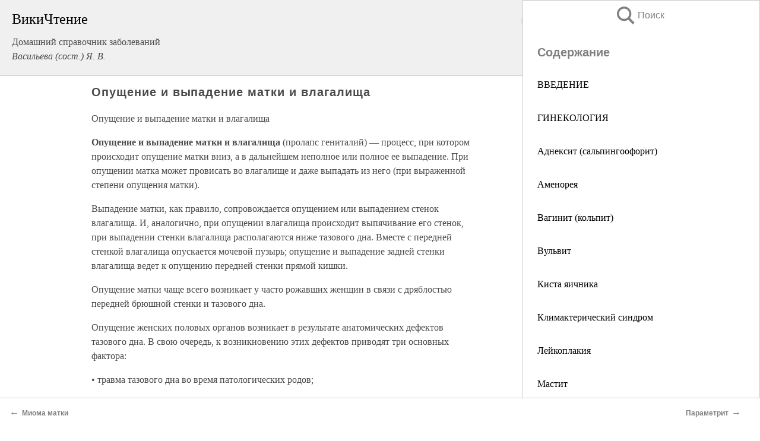

--- FILE ---
content_type: text/html; charset=UTF-8
request_url: https://info.wikireading.ru/73794
body_size: 19209
content:
<!doctype html>



<html><head>

<!-- Yandex.RTB -->
<script>window.yaContextCb=window.yaContextCb||[]</script>
<script src="https://yandex.ru/ads/system/context.js" async></script>

  <meta charset="utf-8">
  <title>Опущение и выпадение матки и влагалища. Домашний справочник заболеваний</title>
  
       <link rel="amphtml" href="https://info.wikireading.ru/amp73794">
     
  
  <link rel="shortcut icon" type="image/png" href="https://storage.yandexcloud.net/wr4files/favicon.ico">
  <!-- Global site tag (gtag.js) - Google Analytics -->
<script async src="https://www.googletagmanager.com/gtag/js?id=UA-90677494-7"></script>
<script>
  window.dataLayer = window.dataLayer || [];
  function gtag(){dataLayer.push(arguments);}
  gtag('js', new Date());

  gtag('config', 'UA-90677494-7');
</script>
  
  
 <meta name="viewport" content="width=device-width,minimum-scale=1,initial-scale=1">

  
<script type="text/javascript"  async="" src="https://cdn.ampproject.org/v0.js"></script>
<script type="text/javascript" custom-element="amp-sidebar" src="https://cdn.ampproject.org/v0/amp-sidebar-0.1.js" async=""></script>
<script type="text/javascript" async custom-element="amp-fx-collection" src="https://cdn.ampproject.org/v0/amp-fx-collection-0.1.js"></script>


  



 <style>/*! Bassplate | MIT License | http://github.com/basscss/bassplate */
  
  
  
  .lrpromo-container {
  background-color: #f5f5f5;
  border: 1px solid #e0e0e0;
  border-radius: 5px;
  padding: 15px;
  margin: 20px 0;
  font-family: Arial, sans-serif;
  max-width: 100%;
}
.lrpromo-flex {
  display: flex;
  align-items: center;
  justify-content: space-between;
  flex-wrap: wrap;
}
.lrpromo-content {
  flex: 1;
  min-width: 200px;
  margin-bottom:50px;
}
.lrpromo-heading {
  color: #000000;
  margin-top: 0;
  margin-bottom: 10px;
  font-size: 18px;
}
.lrpromo-text {
  margin-top: 0;
  margin-bottom: 10px;
  font-size: 16px;
}
.lrpromo-highlight {
  color: #ff6600;
  font-size: 18px;
  font-weight: bold;
}
.lrpromo-button {
  display: inline-block;
  background-color: #4682B4;
  color: white;
  text-decoration: none;
  padding: 10px 20px;
  border-radius: 4px;
  font-weight: bold;
  margin-top: 5px;
}
.lrpromo-image-container {
  margin-right: 20px;
  text-align: center;
}
.lrpromo-image {
  max-width: 100px;
  height: auto;
  display: block;
  margin: 0 auto;
  border-radius: 15px;
}
  
  
 
  /* some basic button styling */
      .favorite-button input[type=submit] {
        width: 48px;
        height: 48px;
        cursor: pointer;
        border: none;
        margin: 4px;
        transition: background 300ms ease-in-out;
		
      }
      .favorite-button amp-list {
        margin: var(--space-2);
      }

      .favorite-button .heart-fill {
        background: url('data:image/svg+xml;utf8,<svg xmlns="http://www.w3.org/2000/svg" width="48" height="48" viewBox="0 0 48 48"><path d="M34 6h-20c-2.21 0-3.98 1.79-3.98 4l-.02 32 14-6 14 6v-32c0-2.21-1.79-4-4-4z"/><path d="M0 0h48v48h-48z" fill="none"/></svg>');
      }
      .favorite-button .heart-border {
        background: url('data:image/svg+xml;utf8,<svg xmlns="http://www.w3.org/2000/svg" width="48" height="48" viewBox="0 0 48 48"><path d="M34 6h-20c-2.21 0-3.98 1.79-3.98 4l-.02 32 14-6 14 6v-32c0-2.21-1.79-4-4-4zm0 30l-10-4.35-10 4.35v-26h20v26z"/><path d="M0 0h48v48h-48z" fill="none"/></svg>');
      }
      /* While the page loads we show a grey heart icon to indicate that the functionality is not yet available. */
      .favorite-button .heart-loading,
      .favorite-button .heart-loading[placeholder] {
        background: url('data:image/svg+xml;utf8,<svg xmlns="http://www.w3.org/2000/svg" width="48" height="48" viewBox="0 0 48 48"><path d="M34 6h-20c-2.21 0-3.98 1.79-3.98 4l-.02 32 14-6 14 6v-32c0-2.21-1.79-4-4-4zm0 30l-10-4.35-10 4.35v-26h20v26z"/><path d="M0 0h48v48h-48z" fill="none"/></svg>');
      }
      .favorite-button .favorite-container {
        display: flex;
        align-items: center;
        justify-content: center;
      }
      .favorite-button .favorite-count {
	    
        display: flex;
        align-items: center;
        justify-content: center;
        padding: var(--space-1);
        margin-left: var(--space-1);
        position: relative;
        width: 48px;
        background: var(--color-primary);
        border-radius: .4em;
        color: var(--color-text-light);
      }
	  
	  
	  
	  
      .favorite-button .favorite-count.loading {
        color: #ccc;
        background: var(--color-bg-light);
      }
      .favorite-button .favorite-count.loading:after {
        border-right-color: var(--color-bg-light);
      }
      .favorite-button .favorite-count:after {
        content: '';
        position: absolute;
        left: 0;
        top: 50%;
        width: 0;
        height: 0;
        border: var(--space-1) solid transparent;
        border-right-color: var(--color-primary);
        border-left: 0;
        margin-top: calc(-1 * var(--space-1));
        margin-left: calc(-1 * var(--space-1));
      }
      /* A simple snackbar to show an error */
      #favorite-failed-message {
        display: flex;
        justify-content: space-between;
        position: fixed;
        bottom: 0;
        left: 0;
        right: 0;
        margin: 0 auto;
        width: 100%;
        max-width: 450px;
        background: #323232;
        color: white;
        padding: 1rem 1.5rem;
        z-index: 1000;
      }
      #favorite-failed-message div {
        color: #64dd17;
        margin: 0 1rem;
        cursor: pointer;
      }
  
     amp-img.contain img {
   object-fit: contain;
 }
 .fixed-height-container {
   position: relative;
   width: 100%;
   height: 300px;
 }
 
 .paddingleft10{
 padding-left:10px;
 }
 

 
 .color-light-grey{
 color:#CCCCCC;
 }
 
 .margin-bottom20{
 margin-bottom:20px;
 }
 
 .margin-bottom30{
 margin-bottom:30px;
 }
 
 .margin-top15{
 margin-top:15px;
 }
 
 .margin-top20{
 margin-top:20px;
 }
 
 .margin-top30{
 margin-top:30px;
 }
.margin-left15{margin-left:15px}

margin-left10{margin-left:10px}

.custom-central-block{max-width:700px;margin:0 auto;display:block}


 
  .h1class{
 font-size:20px;
 line-height:45px;
 font-weight:bold;
 line-height:25px;
 margin-top:15px;
 padding-bottom:10px;
 }
 
.font-family-1{font-family: Geneva, Arial, Helvetica, sans-serif;}
 

 
 .custom_down_soder{
  font-size:10px;
  margin-left:3px;
 }
 
 
  .custom_search_input {
        
		
		margin-top:15px;

        margin-right:10px;
        
		width:100%;
		height:50px;
		font-size:16px
      }
  
  .menu_button {
 width:30px;
 height:30px;
background: url('data:image/svg+xml;utf8,<svg xmlns="http://www.w3.org/2000/svg" width="30" height="30" viewBox="0 0 24 24"><path style="fill:gray;" d="M6,15h12c0.553,0,1,0.447,1,1v1c0,0.553-0.447,1-1,1H6c-0.553,0-1-0.447-1-1v-1C5,15.447,5.447,15,6,15z M5,11v1c0,0.553,0.447,1,1,1h12c0.553,0,1-0.447,1-1v-1c0-0.553-0.447-1-1-1H6C5.447,10,5,10.447,5,11z M5,6v1c0,0.553,0.447,1,1,1h12c0.553,0,1-0.447,1-1V6c0-0.553-0.447-1-1-1H6C5.447,5,5,5.447,5,6z"/></svg>');
border:hidden;
cursor:pointer;
background-repeat:no-repeat;
     }

	  
	  
 .search_button {
 width:30px;
 height:30px;
background: url('data:image/svg+xml;utf8,<svg xmlns="http://www.w3.org/2000/svg" width="30" height="30" viewBox="0 0 24 24"><path style="fill:gray;" d="M23.809 21.646l-6.205-6.205c1.167-1.605 1.857-3.579 1.857-5.711 0-5.365-4.365-9.73-9.731-9.73-5.365 0-9.73 4.365-9.73 9.73 0 5.366 4.365 9.73 9.73 9.73 2.034 0 3.923-.627 5.487-1.698l6.238 6.238 2.354-2.354zm-20.955-11.916c0-3.792 3.085-6.877 6.877-6.877s6.877 3.085 6.877 6.877-3.085 6.877-6.877 6.877c-3.793 0-6.877-3.085-6.877-6.877z"/></svg>');
border:hidden;
cursor:pointer;
background-repeat:no-repeat;
     }
	  
.custom_right_sidebar{
padding:10px;  
background-color:#fff;
color:#000;
min-width:300px;
width:500px
 }
 
 .custom_sidebar{
background-color:#fff;
color:#000;
min-width:300px;
width:500px
 }
 
.wr_logo{
font-size:24px;
color:#000000;
margin-bottom:15px
} 
 
.custom-start-block{
background-color:#f0f0f0;
border-bottom-color:#CCCCCC;
border-bottom-style:solid;
border-bottom-width:1px;
padding:20px;
padding-top:70px;
} 

.custom-last-block{
background-color:#f0f0f0;
border-top-color:#CCCCCC;
border-top-style:solid;
border-top-width:1px;
padding:20px;
} 

.none-underline{text-decoration:none;}

.footer-items{margin:0 auto; width:180px; }

.cusom-share-button-position{float:right  }
.cusom-search-button-position{position:absolute; right:50%; z-index:999; top:10px;  }

.bpadding-bottom-60{padding-bottom:60px;}
.custom_padding_sidebar{padding-bottom:60px; padding-top:60px}



 p{margin-top:10px; }
 .top5{margin-top:5px; }
 .top10{margin-top:20px; display:block}
 
 amp-social-share[type="vk"] {
  background-image: url("https://storage.yandexcloud.net/wr4files/vk-icon.png");
}

 .custom-img{object-fit: cover; max-width:100%; margin: 0 auto; display: block;}


.custom-selection-search-button{font-weight:bold; color:#666666; margin-left:10px}

.custom-select-search-button{cursor:pointer; color:#666666; margin-left:10px; text-decoration: underline;}

.custom-selected-item{font-weight:bold; font-size:20px}


.custom-footer{background-color:#fff; color:#000; position:fixed; bottom:0; 
z-index:99;
width:100%;
border-top-color:#CCCCCC;
border-top-style:solid;
border-top-width:0.7px;
height:50px
}


.custom-header{
background-color:#fff; 
color:#000; 
z-index:999;
width:100%;
border-bottom-color:#CCCCCC;
border-bottom-style:solid;
border-bottom-width:0.7px;
height:50px;
z-index:99999999;

}

.custom_ad_height{height:300px}

.desktop_side_block{
display:block;
position:fixed;
overflow:auto; 
height:100%;
 right: 0;
 top:0;
 
 background: whitesmoke;overflow-y: scroll;border:1px solid;
 border-color:#CCCCCC;
 z-index:99;
}


.desktop_side_block::-webkit-scrollbar-track {border-radius: 4px;}
.desktop_side_block::-webkit-scrollbar {width: 6px;}
.desktop_side_block::-webkit-scrollbar-thumb {border-radius: 4px;background: #CCCCCC;}
.desktop_side_block::-webkit-scrollbar-thumb {background:  #CCCCCC;}


@media (min-width: 1100px) { body { width:75% } main {width:700px} .ampstart-sidebar{width:400px} .custom-start-block{padding-right:50px; padding-top:20px;} .custom-header{visibility: hidden;} .ampstart-faq-item{width:300px}}
@media (min-width: 900px) and (max-width: 1100px)  { body { width:80% } main {width:600px} .ampstart-sidebar{width:300px} .custom-start-block{padding-right:50px; padding-top:20px;} .custom-header{visibility: hidden;} .ampstart-faq-item{width:300px}}


.padding-bootom-30{padding-bottom:30px}

.padding-bootom-70{padding-bottom:70px}

.padding-left-35{padding-left:35px}

.padding-left-30{padding-left:30px}

.border-bottom-gray{border-bottom: 1px solid gray;}

.width-75{width:75px}

.width-225{width:225px}

.color-gray{color:gray;}

.bold{font-weight:bold}

.font-size-12{font-size:12px}

.font-size-14{font-size:14px}

.font-20{font-size:20px}

.crop_text {
    white-space: nowrap; 
    overflow: hidden; 
    text-overflow: ellipsis; 
	padding-left:5px;
	padding-right:5px;
   }
.overflow-hidden{ overflow:hidden;} 

.right-position{margin-left: auto; margin-right: 0;}

.center-position{margin:0 auto}

.display-block{display:block}

.poinrer{cursor:pointer}

.clean_button{border: none; outline: none; background:none}

.height-70{height:70px} 

.line-height-15{line-height:15px}

.custom-notification{
        position: fixed;
        padding:100px 100px;
        top: 0;
        width:100%;
        height:100%;  
        display: block;
        z-index:9;
		background-color:#FFFFFF      
    }  
	
	/*----------------------------------------------------------------------------------------------------------------------------------*/


 
 
      html {
        font-family:Georgia, serif;
        line-height: 1.15;
        -ms-text-size-adjust: 100%;
        -webkit-text-size-adjust: 100%;
      }
      body {
        margin: 0;
      }
      article,
      aside,
      footer,
      header,
      nav,
      section {
        display: block;
      }
      h1 {
        font-size: 2em;
        margin: 0.67em 0;
      }
      figcaption,
      figure,
      main {
        display: block;
      }
      figure {
        margin: 1em 40px;
      }
      hr {
        box-sizing: content-box;
        height: 0;
        overflow: visible;
      }
      pre {
        font-family: monospace, monospace;
        font-size: 1em;
      }
      a {
        background-color: transparent;
        -webkit-text-decoration-skip: objects;
      }
      a:active,
      a:hover {
        outline-width: 0;
      }
      abbr[title] {
        border-bottom: none;
        text-decoration: underline;
        text-decoration: underline dotted;
      }
      b,
      strong {
        font-weight: inherit;
        font-weight: bolder;
      }
      code,
      kbd,
      samp {
        font-family: monospace, monospace;
        font-size: 1em;
      }
      dfn {
        font-style: italic;
      }
      mark {
        background-color: #ff0;
        color: #000;
      }
      small {
        font-size: 80%;
      }
      sub,
      sup {
        font-size: 75%;
        line-height: 0;
        position: relative;
        vertical-align: baseline;
      }
      sub {
        bottom: -0.25em;
      }
      sup {
        top: -0.5em;
      }
      audio,
      video {
        display: inline-block;
      }
      audio:not([controls]) {
        display: none;
        height: 0;
      }
      img {
        border-style: none;
      }
      svg:not(:root) {
        overflow: hidden;
      }
      button,
      input,
      optgroup,
      select,
      textarea {
        font-family: sans-serif;
        font-size: 100%;
        line-height: 1.15;
        margin: 0;
      }
      button,
      input {
        overflow: visible;
      }
      button,
      select {
        text-transform: none;
      }
      [type='reset'],
      [type='submit'],
      button,
      html [type='button'] {
        -webkit-appearance: button;
      }
      [type='button']::-moz-focus-inner,
      [type='reset']::-moz-focus-inner,
      [type='submit']::-moz-focus-inner,
      button::-moz-focus-inner {
        border-style: none;
        padding: 0;
      }
      [type='button']:-moz-focusring,
      [type='reset']:-moz-focusring,
      [type='submit']:-moz-focusring,
      button:-moz-focusring {
        outline: 1px dotted ButtonText;
      }
      fieldset {
        border: 1px solid silver;
        margin: 0 2px;
        padding: 0.35em 0.625em 0.75em;
      }
      legend {
        box-sizing: border-box;
        color: inherit;
        display: table;
        max-width: 100%;
        padding: 0;
        white-space: normal;
      }
      progress {
        display: inline-block;
        vertical-align: baseline;
      }
      textarea {
        overflow: auto;
      }
      [type='checkbox'],
      [type='radio'] {
        box-sizing: border-box;
        padding: 0;
      }
      [type='number']::-webkit-inner-spin-button,
      [type='number']::-webkit-outer-spin-button {
        height: auto;
      }
      [type='search'] {
        -webkit-appearance: textfield;
        outline-offset: -2px;
      }
      [type='search']::-webkit-search-cancel-button,
      [type='search']::-webkit-search-decoration {
        -webkit-appearance: none;
      }
      ::-webkit-file-upload-button {
        -webkit-appearance: button;
        font: inherit;
      }
      details,
      menu {
        display: block;
      }
      summary {
        display: list-item;
      }
      canvas {
        display: inline-block;
      }
      [hidden],
      template {
        display: none;
      }
      .h00 {
        font-size: 4rem;
      }
      .h0,
      .h1 {
        font-size: 3rem;
      }
      .h2 {
        font-size: 2rem;
      }
      .h3 {
        font-size: 1.5rem;
      }
      .h4 {
        font-size: 1.125rem;
      }
      .h5 {
        font-size: 0.875rem;
      }
      .h6 {
        font-size: 0.75rem;
      }
      .font-family-inherit {
        font-family: inherit;
      }
      .font-size-inherit {
        font-size: inherit;
      }
      .text-decoration-none {
        text-decoration: none;
      }
      .bold {
        font-weight: 700;
      }
      .regular {
        font-weight: 400;
      }
      .italic {
        font-style: italic;
      }
      .caps {
        text-transform: uppercase;
        letter-spacing: 0.2em;
      }
      .left-align {
        text-align: left;
      }
      .center {
        text-align: center;
      }
      .right-align {
        text-align: right;
      }
      .justify {
        text-align: justify;
      }
      .nowrap {
        white-space: nowrap;
      }
      .break-word {
        word-wrap: break-word;
      }
      .line-height-1 {
        line-height: 1rem;
      }
      .line-height-2 {
        line-height: 1.125rem;
      }
      .line-height-3 {
        line-height: 1.5rem;
      }
      .line-height-4 {
        line-height: 2rem;
      }
      .list-style-none {
        list-style: none;
      }
      .underline {
        text-decoration: underline;
      }
      .truncate {
        max-width: 100%;
        overflow: hidden;
        text-overflow: ellipsis;
        white-space: nowrap;
      }
      .list-reset {
        list-style: none;
        padding-left: 0;
      }
      .inline {
        display: inline;
      }
      .block {
        display: block;
      }
      .inline-block {
        display: inline-block;
      }
      .table {
        display: table;
      }
      .table-cell {
        display: table-cell;
      }
      .overflow-hidden {
        overflow: hidden;
      }
      .overflow-scroll {
        overflow: scroll;
      }
      .overflow-auto {
        overflow: auto;
      }
      .clearfix:after,
      .clearfix:before {
        content: ' ';
        display: table;
      }
      .clearfix:after {
        clear: both;
      }
      .left {
        float: left;
      }
      .right {
        float: right;
      }
      .fit {
        max-width: 100%;
      }
      .max-width-1 {
        max-width: 24rem;
      }
      .max-width-2 {
        max-width: 32rem;
      }
      .max-width-3 {
        max-width: 48rem;
      }
      .max-width-4 {
        max-width: 64rem;
      }
      .border-box {
        box-sizing: border-box;
      }
      .align-baseline {
        vertical-align: baseline;
      }
      .align-top {
        vertical-align: top;
      }
      .align-middle {
        vertical-align: middle;

      }
      .align-bottom {
        vertical-align: bottom;
      }
      .m0 {
        margin: 0;
      }
      .mt0 {
        margin-top: 0;
      }
      .mr0 {
        margin-right: 0;
      }
      .mb0 {
        margin-bottom: 0;
      }
      .ml0,
      .mx0 {
        margin-left: 0;
      }
      .mx0 {
        margin-right: 0;
      }
      .my0 {
        margin-top: 0;
        margin-bottom: 0;
      }
      .m1 {
        margin: 0.5rem;
      }
      .mt1 {
        margin-top: 0.5rem;
      }
      .mr1 {
        margin-right: 0.5rem;
      }
      .mb1 {
        margin-bottom: 0.5rem;
      }
      .ml1,
      .mx1 {
        margin-left: 0.5rem;
      }
      .mx1 {
        margin-right: 0.5rem;
      }
      .my1 {
        margin-top: 0.5rem;
        margin-bottom: 0.5rem;
      }
      .m2 {
        margin: 1rem;
      }
      .mt2 {
        margin-top: 1rem;
      }
      .mr2 {
        margin-right: 1rem;
      }
      .mb2 {
        margin-bottom: 1rem;
      }
      .ml2,
      .mx2 {
        margin-left: 1rem;
      }
      .mx2 {
        margin-right: 1rem;
      }
      .my2 {
        margin-top: 1rem;
        margin-bottom: 1rem;
      }
      .m3 {
        margin: 1.5rem;
      }
      .mt3 {
        margin-top: 1.5rem;
      }
      .mr3 {
        margin-right: 1.5rem;
      }
      .mb3 {
        margin-bottom: 1.5rem;
      }
      .ml3,
      .mx3 {
        margin-left: 1.5rem;
      }
      .mx3 {
        margin-right: 1.5rem;
      }
      .my3 {
        margin-top: 1.5rem;
        margin-bottom: 1.5rem;
      }
      .m4 {
        margin: 2rem;
      }
      .mt4 {
        margin-top: 2rem;
      }
      .mr4 {
        margin-right: 2rem;
      }
      .mb4 {
        margin-bottom: 2rem;
      }
      .ml4,
      .mx4 {
        margin-left: 2rem;
      }
      .mx4 {
        margin-right: 2rem;
      }
      .my4 {
        margin-top: 2rem;
        margin-bottom: 2rem;
      }
      .mxn1 {
        margin-left: calc(0.5rem * -1);
        margin-right: calc(0.5rem * -1);
      }
      .mxn2 {
        margin-left: calc(1rem * -1);
        margin-right: calc(1rem * -1);
      }
      .mxn3 {
        margin-left: calc(1.5rem * -1);
        margin-right: calc(1.5rem * -1);
      }
      .mxn4 {
        margin-left: calc(2rem * -1);
        margin-right: calc(2rem * -1);
      }
      .m-auto {
        margin: auto;
      }
      .mt-auto {
        margin-top: auto;
      }
      .mr-auto {
        margin-right: auto;
      }
      .mb-auto {
        margin-bottom: auto;
      }
      .ml-auto,
      .mx-auto {
        margin-left: auto;
      }
      .mx-auto {
        margin-right: auto;
      }
      .my-auto {
        margin-top: auto;
        margin-bottom: auto;
      }
      .p0 {
        padding: 0;
      }
      .pt0 {
        padding-top: 0;
      }
      .pr0 {
        padding-right: 0;
      }
      .pb0 {
        padding-bottom: 0;
      }
      .pl0,
      .px0 {
        padding-left: 0;
      }
      .px0 {
        padding-right: 0;
      }
      .py0 {
        padding-top: 0;
        padding-bottom: 0;
      }
      .p1 {
        padding: 0.5rem;
      }
      .pt1 {
        padding-top: 0.5rem;
      }
      .pr1 {
        padding-right: 0.5rem;
      }
      .pb1 {
        padding-bottom: 0.5rem;
      }
      .pl1 {
        padding-left: 0.5rem;
      }
      .py1 {
        padding-top: 0.5rem;
        padding-bottom: 0.5rem;
      }
      .px1 {
        padding-left: 0.5rem;
        padding-right: 0.5rem;
      }
      .p2 {
        padding: 1rem;
      }
      .pt2 {
        padding-top: 1rem;
      }
      .pr2 {
        padding-right: 1rem;
      }
      .pb2 {
        padding-bottom: 1rem;
      }
      .pl2 {
        padding-left: 1rem;
      }
      .py2 {
        padding-top: 1rem;
        padding-bottom: 1rem;
      }
      .px2 {
        padding-left: 1rem;
        padding-right: 1rem;
      }
      .p3 {
        padding: 1.5rem;
      }
      .pt3 {
        padding-top: 1.5rem;
      }
      .pr3 {
        padding-right: 1.5rem;
      }
      .pb3 {
        padding-bottom: 1.5rem;
      }
      .pl3 {
        padding-left: 1.5rem;
      }
      .py3 {
        padding-top: 1.5rem;
        padding-bottom: 1.5rem;
      }
      .px3 {
        padding-left: 1.5rem;
        padding-right: 1.5rem;
      }
      .p4 {
        padding: 2rem;
      }
      .pt4 {
        padding-top: 2rem;
      }
      .pr4 {
        padding-right: 2rem;
      }
      .pb4 {
        padding-bottom: 2rem;
      }
      .pl4 {
        padding-left: 2rem;
      }
      .py4 {
        padding-top: 2rem;
        padding-bottom: 2rem;
      }
      .px4 {
        padding-left: 2rem;
        padding-right: 2rem;
      }
      .col {
        float: left;
      }
      .col,
      .col-right {
        box-sizing: border-box;
      }
      .col-right {
        float: right;
      }
      .col-1 {
        width: 8.33333%;
      }
      .col-2 {
        width: 16.66667%;
      }
      .col-3 {
        width: 25%;
      }
      .col-4 {
        width: 33.33333%;
      }
      .col-5 {
        width: 41.66667%;
      }
      .col-6 {
        width: 50%;
      }
      .col-7 {
        width: 58.33333%;
      }
      .col-8 {
        width: 66.66667%;
      }
      .col-9 {
        width: 75%;
      }
      .col-10 {
        width: 83.33333%;
      }
      .col-11 {
        width: 91.66667%;
      }
      .col-12 {
        width: 100%;
      }
      @media (min-width: 40.06rem) {
        .sm-col {
          float: left;
          box-sizing: border-box;
        }
        .sm-col-right {
          float: right;
          box-sizing: border-box;
        }
        .sm-col-1 {
          width: 8.33333%;
        }
        .sm-col-2 {
          width: 16.66667%;
        }
        .sm-col-3 {
          width: 25%;
        }
        .sm-col-4 {
          width: 33.33333%;
        }
        .sm-col-5 {
          width: 41.66667%;
        }
        .sm-col-6 {
          width: 50%;
        }
        .sm-col-7 {
          width: 58.33333%;
        }
        .sm-col-8 {
          width: 66.66667%;
        }
        .sm-col-9 {
          width: 75%;
        }
        .sm-col-10 {
          width: 83.33333%;
        }
        .sm-col-11 {
          width: 91.66667%;
        }
        .sm-col-12 {
          width: 100%;
        }
      }
      @media (min-width: 52.06rem) {
        .md-col {
          float: left;
          box-sizing: border-box;
        }
        .md-col-right {
          float: right;
          box-sizing: border-box;
        }
        .md-col-1 {
          width: 8.33333%;
        }
        .md-col-2 {
          width: 16.66667%;
        }
        .md-col-3 {
          width: 25%;
        }
        .md-col-4 {
          width: 33.33333%;
        }
        .md-col-5 {
          width: 41.66667%;
        }
        .md-col-6 {
          width: 50%;
        }
        .md-col-7 {
          width: 58.33333%;
        }
        .md-col-8 {
          width: 66.66667%;
        }
        .md-col-9 {
          width: 75%;
        }
        .md-col-10 {
          width: 83.33333%;
        }
        .md-col-11 {
          width: 91.66667%;
        }
        .md-col-12 {
          width: 100%;
        }
      }
      @media (min-width: 64.06rem) {
        .lg-col {
          float: left;
          box-sizing: border-box;
        }
        .lg-col-right {
          float: right;
          box-sizing: border-box;
        }
        .lg-col-1 {
          width: 8.33333%;
        }
        .lg-col-2 {
          width: 16.66667%;
        }
        .lg-col-3 {
          width: 25%;
        }
        .lg-col-4 {
          width: 33.33333%;
        }
        .lg-col-5 {
          width: 41.66667%;
        }
        .lg-col-6 {
          width: 50%;
        }
        .lg-col-7 {
          width: 58.33333%;
        }
        .lg-col-8 {
          width: 66.66667%;
        }
        .lg-col-9 {
          width: 75%;
        }
        .lg-col-10 {
          width: 83.33333%;
        }
        .lg-col-11 {
          width: 91.66667%;
        }
        .lg-col-12 {
          width: 100%;
        }
      }
      .flex {
        display: -ms-flexbox;
        display: flex;
      }
      @media (min-width: 40.06rem) {
        .sm-flex {
          display: -ms-flexbox;
          display: flex;
        }
      }
      @media (min-width: 52.06rem) {
        .md-flex {
          display: -ms-flexbox;
          display: flex;
        }
      }
      @media (min-width: 64.06rem) {
        .lg-flex {
          display: -ms-flexbox;
          display: flex;
        }
      }
      .flex-column {
        -ms-flex-direction: column;
        flex-direction: column;
      }
      .flex-wrap {
        -ms-flex-wrap: wrap;
        flex-wrap: wrap;
      }
      .items-start {
        -ms-flex-align: start;
        align-items: flex-start;
      }
      .items-end {
        -ms-flex-align: end;
        align-items: flex-end;
      }
      .items-center {
        -ms-flex-align: center;
        align-items: center;
      }
      .items-baseline {
        -ms-flex-align: baseline;
        align-items: baseline;
      }
      .items-stretch {
        -ms-flex-align: stretch;
        align-items: stretch;
      }
      .self-start {
        -ms-flex-item-align: start;
        align-self: flex-start;
      }
      .self-end {
        -ms-flex-item-align: end;
        align-self: flex-end;
      }
      .self-center {
        -ms-flex-item-align: center;
        -ms-grid-row-align: center;
        align-self: center;
      }
      .self-baseline {
        -ms-flex-item-align: baseline;
        align-self: baseline;
      }
      .self-stretch {
        -ms-flex-item-align: stretch;
        -ms-grid-row-align: stretch;
        align-self: stretch;
      }
      .justify-start {
        -ms-flex-pack: start;
        justify-content: flex-start;
      }
      .justify-end {
        -ms-flex-pack: end;
        justify-content: flex-end;
      }
      .justify-center {
        -ms-flex-pack: center;
        justify-content: center;
      }
      .justify-between {
        -ms-flex-pack: justify;
        justify-content: space-between;
      }
      .justify-around {
        -ms-flex-pack: distribute;
        justify-content: space-around;
      }
      .justify-evenly {
        -ms-flex-pack: space-evenly;
        justify-content: space-evenly;
      }
      .content-start {
        -ms-flex-line-pack: start;
        align-content: flex-start;
      }
      .content-end {
        -ms-flex-line-pack: end;
        align-content: flex-end;
      }
      .content-center {
        -ms-flex-line-pack: center;
        align-content: center;
      }
      .content-between {
        -ms-flex-line-pack: justify;
        align-content: space-between;
      }
      .content-around {
        -ms-flex-line-pack: distribute;
        align-content: space-around;
      }
      .content-stretch {
        -ms-flex-line-pack: stretch;
        align-content: stretch;
      }
      .flex-auto {

        -ms-flex: 1 1 auto;
        flex: 1 1 auto;
        min-width: 0;
        min-height: 0;
      }
      .flex-none {
        -ms-flex: none;
        flex: none;
      }
      .order-0 {
        -ms-flex-order: 0;
        order: 0;
      }
      .order-1 {
        -ms-flex-order: 1;
        order: 1;
      }
      .order-2 {
        -ms-flex-order: 2;
        order: 2;
      }
      .order-3 {
        -ms-flex-order: 3;
        order: 3;
      }
      .order-last {
        -ms-flex-order: 99999;
        order: 99999;
      }
      .relative {
        position: relative;
      }
      .absolute {
        position: absolute;
      }
      .fixed {
        position: fixed;
      }
      .top-0 {
        top: 0;
      }
      .right-0 {
        right: 0;
      }
      .bottom-0 {
        bottom: 0;
      }
      .left-0 {
        left: 0;
      }
      .z1 {
        z-index: 1;
      }
      .z2 {
        z-index: 2;
      }
      .z3 {
        z-index: 3;
      }
      .z4 {
        z-index: 4;
      }
      .border {
        border-style: solid;
        border-width: 1px;
      }
      .border-top {
        border-top-style: solid;
        border-top-width: 1px;
      }
      .border-right {
        border-right-style: solid;
        border-right-width: 1px;
      }
      .border-bottom {
        border-bottom-style: solid;
        border-bottom-width: 1px;
      }
      .border-left {
        border-left-style: solid;
        border-left-width: 1px;
      }
      .border-none {
        border: 0;
      }
      .rounded {
        border-radius: 3px;
      }
      .circle {
        border-radius: 50%;
      }
      .rounded-top {
        border-radius: 3px 3px 0 0;
      }
      .rounded-right {
        border-radius: 0 3px 3px 0;
      }
      .rounded-bottom {
        border-radius: 0 0 3px 3px;
      }
      .rounded-left {
        border-radius: 3px 0 0 3px;
      }
      .not-rounded {
        border-radius: 0;
      }
      .hide {
        position: absolute;
        height: 1px;
        width: 1px;
        overflow: hidden;
        clip: rect(1px, 1px, 1px, 1px);
      }
      @media (max-width: 40rem) {
        .xs-hide {
          display: none;
        }
      }
      @media (min-width: 40.06rem) and (max-width: 52rem) {
        .sm-hide {
          display: none;
        }
      }
      @media (min-width: 52.06rem) and (max-width: 64rem) {
        .md-hide {
          display: none;
        }
      }
      @media (min-width: 64.06rem) {
        .lg-hide {
          display: none;
        }
      }
      .display-none {
        display: none;
      }
      * {
        box-sizing: border-box;
      }
	  

      body {
        background: #fff;
        color: #4a4a4a;
        font-family:Georgia, serif;
        min-width: 315px;
        overflow-x: hidden;
       /* font-smooth: always;
        -webkit-font-smoothing: antialiased;*/
      }
      main {
       margin: 0 auto;
      }
    
      .ampstart-accent {
        color: #003f93;
      }
      #content:target {
        margin-top: calc(0px - 3.5rem);
        padding-top: 3.5rem;
      }
      .ampstart-title-lg {
        font-size: 3rem;
        line-height: 3.5rem;
        letter-spacing: 0.06rem;
      }
      .ampstart-title-md {
        font-size: 2rem;
        line-height: 2.5rem;
        letter-spacing: 0.06rem;
      }
      .ampstart-title-sm {
        font-size: 1.5rem;
        line-height: 2rem;
        letter-spacing: 0.06rem;
      }
      .ampstart-subtitle,
      body {
        line-height: 1.5rem;
        letter-spacing: normal;
      }
      .ampstart-subtitle {
        color: #003f93;
        font-size: 1rem;
      }
      .ampstart-byline,

      .ampstart-caption,
      .ampstart-hint,
      .ampstart-label {
        font-size: 0.875rem;
        color: #4f4f4f;
        line-height: 1.125rem;
        letter-spacing: 0.06rem;
      }
      .ampstart-label {
        text-transform: uppercase;
      }
      .ampstart-footer,
      .ampstart-small-text {
        font-size: 0.75rem;
        line-height: 1rem;
        letter-spacing: 0.06rem;
      }
      .ampstart-card {
        box-shadow: 0 1px 1px 0 rgba(0, 0, 0, 0.14),
          0 1px 1px -1px rgba(0, 0, 0, 0.14), 0 1px 5px 0 rgba(0, 0, 0, 0.12);
      }
      .h1,
      h1 {
        font-size: 3rem;
        line-height: 3.5rem;
      }
      .h2,
      h2 {
        font-size: 2rem;
        line-height: 2.5rem;
      }
      .h3,
      h3 {
        font-size: 1.5rem;
        line-height: 2rem;
      }
      .h4,
      h4 {
        font-size: 1.125rem;
        line-height: 1.5rem;
      }
      .h5,
      h5 {
        font-size: 0.875rem;
        line-height: 1.125rem;
      }
      .h6,
      h6 {
        font-size: 0.75rem;
        line-height: 1rem;
      }
      h1,
      h2,
      h3,
      h4,
      h5,
      h6 {
        margin: 0;
        padding: 0;
        font-weight: 400;
        letter-spacing: 0.06rem;
      }
      a,
      a:active,
      a:visited {
        color: inherit;
      }
      .ampstart-btn {
        font-family: inherit;
        font-weight: inherit;
        font-size: 1rem;
        line-height: 1.125rem;
        padding: 0.7em 0.8em;
        text-decoration: none;
        white-space: nowrap;
        word-wrap: normal;
        vertical-align: middle;
        cursor: pointer;
        background-color: #000;
        color: #fff;
        border: 1px solid #fff;
      }
      .ampstart-btn:visited {
        color: #fff;
      }
      .ampstart-btn-secondary {
        background-color: #fff;
        color: #000;
        border: 1px solid #000;
      }
      .ampstart-btn-secondary:visited {
        color: #000;
      }
      .ampstart-btn:active .ampstart-btn:focus {
        opacity: 0.8;
      }
      .ampstart-btn[disabled],
      .ampstart-btn[disabled]:active,
      .ampstart-btn[disabled]:focus,
      .ampstart-btn[disabled]:hover {
        opacity: 0.5;
        outline: 0;
        cursor: default;
      }
      .ampstart-dropcap:first-letter {
        color: #000;
        font-size: 3rem;
        font-weight: 700;
        float: left;
        overflow: hidden;
        line-height: 3rem;
        margin-left: 0;
        margin-right: 0.5rem;
      }
      .ampstart-initialcap {
        padding-top: 1rem;
        margin-top: 1.5rem;
      }
      .ampstart-initialcap:first-letter {
        color: #000;
        font-size: 3rem;
        font-weight: 700;
        margin-left: -2px;
      }
      .ampstart-pullquote {
        border: none;
        border-left: 4px solid #000;
        font-size: 1.5rem;
        padding-left: 1.5rem;
      }
      .ampstart-byline time {
        font-style: normal;
        white-space: nowrap;
      }
      .amp-carousel-button-next {
        background-image: url('data:image/svg+xml;charset=utf-8,<svg width="18" height="18" viewBox="0 0 34 34" xmlns="http://www.w3.org/2000/svg"><title>Next</title><path d="M25.557 14.7L13.818 2.961 16.8 0l16.8 16.8-16.8 16.8-2.961-2.961L25.557 18.9H0v-4.2z" fill="%23FFF" fill-rule="evenodd"/></svg>');
      }
      .amp-carousel-button-prev {
        background-image: url('data:image/svg+xml;charset=utf-8,<svg width="18" height="18" viewBox="0 0 34 34" xmlns="http://www.w3.org/2000/svg"><title>Previous</title><path d="M33.6 14.7H8.043L19.782 2.961 16.8 0 0 16.8l16.8 16.8 2.961-2.961L8.043 18.9H33.6z" fill="%23FFF" fill-rule="evenodd"/></svg>');
      }
      .ampstart-dropdown {
        min-width: 200px;
      }
      .ampstart-dropdown.absolute {
        z-index: 100;
      }
      .ampstart-dropdown.absolute > section,
      .ampstart-dropdown.absolute > section > header {

        height: 100%;
      }
      .ampstart-dropdown > section > header {
        background-color: #000;
        border: 0;
        color: #fff;
      }
      .ampstart-dropdown > section > header:after {
        display: inline-block;
        content: '+';
        padding: 0 0 0 1.5rem;
        color: #003f93;
      }
      .ampstart-dropdown > [expanded] > header:after {
        content: '–';
      }
      .absolute .ampstart-dropdown-items {
        z-index: 200;
      }
      .ampstart-dropdown-item {
        background-color: #000;
        color: #003f93;
        opacity: 0.9;
      }
      .ampstart-dropdown-item:active,
      .ampstart-dropdown-item:hover {
        opacity: 1;
      }
      .ampstart-footer {
        background-color: #fff;
        color: #000;
        padding-top: 5rem;
        padding-bottom: 5rem;
      }
      .ampstart-footer .ampstart-icon {
        fill: #000;
      }
      .ampstart-footer .ampstart-social-follow li:last-child {
        margin-right: 0;
      }
      .ampstart-image-fullpage-hero {
        color: #fff;
      }
      .ampstart-fullpage-hero-heading-text,
      .ampstart-image-fullpage-hero .ampstart-image-credit {
        -webkit-box-decoration-break: clone;
        box-decoration-break: clone;
        background: #000;
        padding: 0 1rem 0.2rem;
      }
      .ampstart-image-fullpage-hero > amp-img {
        max-height: calc(100vh - 3.5rem);
      }
      .ampstart-image-fullpage-hero > amp-img img {
        -o-object-fit: cover;
        object-fit: cover;
      }
      .ampstart-fullpage-hero-heading {
        line-height: 3.5rem;
      }
      .ampstart-fullpage-hero-cta {
        background: transparent;
      }
      .ampstart-readmore {
        background: linear-gradient(0deg, rgba(0, 0, 0, 0.65) 0, transparent);
        color: #fff;
        margin-top: 5rem;
        padding-bottom: 3.5rem;
      }
      .ampstart-readmore:after {
        display: block;
        content: '⌄';
        font-size: 2rem;
      }
      .ampstart-readmore-text {
        background: #000;
      }
      @media (min-width: 52.06rem) {
        .ampstart-image-fullpage-hero > amp-img {
          height: 60vh;
        }
      }
      .ampstart-image-heading {
        color: #fff;
        background: linear-gradient(0deg, rgba(0, 0, 0, 0.65) 0, transparent);
      }
      .ampstart-image-heading > * {
        margin: 0;
      }
      amp-carousel .ampstart-image-with-heading {
        margin-bottom: 0;
      }
      .ampstart-image-with-caption figcaption {
        color: #4f4f4f;
        line-height: 1.125rem;
      }
      amp-carousel .ampstart-image-with-caption {
        margin-bottom: 0;
      }
      .ampstart-input {
        max-width: 100%;
        width: 300px;
        min-width: 100px;
        font-size: 1rem;
        line-height: 1.5rem;
      }
      .ampstart-input [disabled],
      .ampstart-input [disabled] + label {
        opacity: 0.5;
      }
      .ampstart-input [disabled]:focus {
        outline: 0;
      }
      .ampstart-input > input,
      .ampstart-input > select,
      .ampstart-input > textarea {
        width: 100%;
        margin-top: 1rem;
        line-height: 1.5rem;
        border: 0;
        border-radius: 0;
        border-bottom: 1px solid #4a4a4a;
        background: none;
        color: #4a4a4a;
        outline: 0;
      }
      .ampstart-input > label {
        color: #003f93;
        pointer-events: none;
        text-align: left;
        font-size: 0.875rem;
        line-height: 1rem;
        opacity: 0;
        animation: 0.2s;
        animation-timing-function: cubic-bezier(0.4, 0, 0.2, 1);
        animation-fill-mode: forwards;
      }
      .ampstart-input > input:focus,
      .ampstart-input > select:focus,
      .ampstart-input > textarea:focus {
        outline: 0;
      }
      .ampstart-input > input:focus:-ms-input-placeholder,
      .ampstart-input > select:focus:-ms-input-placeholder,
      .ampstart-input > textarea:focus:-ms-input-placeholder {
        color: transparent;
      }
      .ampstart-input > input:focus::placeholder,
      .ampstart-input > select:focus::placeholder,
      .ampstart-input > textarea:focus::placeholder {
        color: transparent;
      }
      .ampstart-input > input:not(:placeholder-shown):not([disabled]) + label,
      .ampstart-input > select:not(:placeholder-shown):not([disabled]) + label,
      .ampstart-input
        > textarea:not(:placeholder-shown):not([disabled])
        + label {
        opacity: 1;
      }
      .ampstart-input > input:focus + label,
      .ampstart-input > select:focus + label,
      .ampstart-input > textarea:focus + label {
        animation-name: a;
      }
      @keyframes a {
        to {
          opacity: 1;
        }
      }
      .ampstart-input > label:after {
        content: '';
        height: 2px;
        position: absolute;
        bottom: 0;
        left: 45%;
        background: #003f93;
        transition: 0.2s;
        transition-timing-function: cubic-bezier(0.4, 0, 0.2, 1);
        visibility: hidden;
        width: 10px;
      }
      .ampstart-input > input:focus + label:after,
      .ampstart-input > select:focus + label:after,
      .ampstart-input > textarea:focus + label:after {
        left: 0;
        width: 100%;
        visibility: visible;
      }
      .ampstart-input > input[type='search'] {
        -webkit-appearance: none;
        -moz-appearance: none;
        appearance: none;
      }
      .ampstart-input > input[type='range'] {
        border-bottom: 0;
      }
      .ampstart-input > input[type='range'] + label:after {
        display: none;
      }
      .ampstart-input > select {
        -webkit-appearance: none;
        -moz-appearance: none;
        appearance: none;
      }
      .ampstart-input > select + label:before {
        content: '⌄';
        line-height: 1.5rem;
        position: absolute;
        right: 5px;
        zoom: 2;
        top: 0;
        bottom: 0;
        color: #003f93;
      }
      .ampstart-input-chk,
      .ampstart-input-radio {
        width: auto;
        color: #4a4a4a;
      }
      .ampstart-input input[type='checkbox'],
      .ampstart-input input[type='radio'] {
        margin-top: 0;
        -webkit-appearance: none;
        -moz-appearance: none;
        appearance: none;
        width: 20px;
        height: 20px;
        border: 1px solid #003f93;
        vertical-align: middle;
        margin-right: 0.5rem;
        text-align: center;
      }
      .ampstart-input input[type='radio'] {
        border-radius: 20px;
      }
      .ampstart-input input[type='checkbox']:not([disabled]) + label,
      .ampstart-input input[type='radio']:not([disabled]) + label {
        pointer-events: auto;
        animation: none;
        vertical-align: middle;
        opacity: 1;
        cursor: pointer;
      }
      .ampstart-input input[type='checkbox'] + label:after,
      .ampstart-input input[type='radio'] + label:after {
        display: none;
      }
      .ampstart-input input[type='checkbox']:after,
      .ampstart-input input[type='radio']:after {
        position: absolute;
        top: 0;
        left: 0;
        bottom: 0;
        right: 0;
        content: ' ';
        line-height: 1.4rem;
        vertical-align: middle;
        text-align: center;
        background-color: #fff;
      }
      .ampstart-input input[type='checkbox']:checked:after {
        background-color: #003f93;
        color: #fff;
        content: '✓';
      }
      .ampstart-input input[type='radio']:checked {
        background-color: #fff;
      }
      .ampstart-input input[type='radio']:after {
        top: 3px;
        bottom: 3px;
        left: 3px;
        right: 3px;
        border-radius: 12px;
      }
      .ampstart-input input[type='radio']:checked:after {
        content: '';
        font-size: 3rem;
        background-color: #003f93;
      }
    /*  .ampstart-input > label,
      _:-ms-lang(x) {
        opacity: 1;
      }
      .ampstart-input > input:-ms-input-placeholder,
      _:-ms-lang(x) {
        color: transparent;
      }
      .ampstart-input > input::placeholder,
      _:-ms-lang(x) {
        color: transparent;
      }
      .ampstart-input > input::-ms-input-placeholder,
      _:-ms-lang(x) {
        color: transparent;
      }*/
      .ampstart-input > select::-ms-expand {
        display: none;
      }
      .ampstart-headerbar {
        background-color: #fff;
        color: #000;
        z-index: 999;
        box-shadow: 0 0 5px 2px rgba(0, 0, 0, 0.1);
      }
      .ampstart-headerbar + :not(amp-sidebar),
      .ampstart-headerbar + amp-sidebar + * {
        margin-top: 3.5rem;
      }
      .ampstart-headerbar-nav .ampstart-nav-item {
        padding: 0 1rem;
        background: transparent;
        opacity: 0.8;
      }
      .ampstart-headerbar-nav {
        line-height: 3.5rem;
      }
      .ampstart-nav-item:active,
      .ampstart-nav-item:focus,
      .ampstart-nav-item:hover {
        opacity: 1;
      }
      .ampstart-navbar-trigger:focus {
        outline: none;
      }
      .ampstart-nav a,
      .ampstart-navbar-trigger,
      .ampstart-sidebar-faq a {
        cursor: pointer;
        text-decoration: none;
      }
      .ampstart-nav .ampstart-label {
        color: inherit;
      }
      .ampstart-navbar-trigger {
        line-height: 3.5rem;
        font-size: 2rem;
      }
      .ampstart-headerbar-nav {
        -ms-flex: 1;
        flex: 1;
      }
      .ampstart-nav-search {
        -ms-flex-positive: 0.5;
        flex-grow: 0.5;
      }
      .ampstart-headerbar .ampstart-nav-search:active,
      .ampstart-headerbar .ampstart-nav-search:focus,
      .ampstart-headerbar .ampstart-nav-search:hover {
        box-shadow: none;
      }
      .ampstart-nav-search > input {
        border: none;
        border-radius: 3px;
        line-height: normal;
      }
      .ampstart-nav-dropdown {
        min-width: 200px;
      }
      .ampstart-nav-dropdown amp-accordion header {
        background-color: #fff;
        border: none;
      }
      .ampstart-nav-dropdown amp-accordion ul {
        background-color: #fff;
      }
      .ampstart-nav-dropdown .ampstart-dropdown-item,
      .ampstart-nav-dropdown .ampstart-dropdown > section > header {
        background-color: #fff;
        color: #000;
      }
      .ampstart-nav-dropdown .ampstart-dropdown-item {
        color: #003f93;
      }
      .ampstart-sidebar {
        background-color: #fff;
        color: #000;
        }
      .ampstart-sidebar .ampstart-icon {
        fill: #003f93;
      }
      .ampstart-sidebar-header {
        line-height: 3.5rem;
        min-height: 3.5rem;
      }
      .ampstart-sidebar .ampstart-dropdown-item,
      .ampstart-sidebar .ampstart-dropdown header,
      .ampstart-sidebar .ampstart-faq-item,
      .ampstart-sidebar .ampstart-nav-item,
      .ampstart-sidebar .ampstart-social-follow {
        margin: 0 0 2rem;
      }
      .ampstart-sidebar .ampstart-nav-dropdown {
        margin: 0;
      }
      .ampstart-sidebar .ampstart-navbar-trigger {
        line-height: inherit;
      }
      .ampstart-navbar-trigger svg {
        pointer-events: none;
      }
      .ampstart-related-article-section {
        border-color: #4a4a4a;
      }
      .ampstart-related-article-section .ampstart-heading {
        color: #4a4a4a;
        font-weight: 400;
      }
      .ampstart-related-article-readmore {
        color: #000;
        letter-spacing: 0;
      }
      .ampstart-related-section-items > li {
        border-bottom: 1px solid #4a4a4a;
      }
      .ampstart-related-section-items > li:last-child {
        border: none;
      }
      .ampstart-related-section-items .ampstart-image-with-caption {
        display: -ms-flexbox;
        display: flex;
        -ms-flex-wrap: wrap;
        flex-wrap: wrap;
        -ms-flex-align: center;
        align-items: center;
        margin-bottom: 0;
      }
      .ampstart-related-section-items .ampstart-image-with-caption > amp-img,
      .ampstart-related-section-items
        .ampstart-image-with-caption
        > figcaption {
        -ms-flex: 1;
        flex: 1;
      }
      .ampstart-related-section-items
        .ampstart-image-with-caption
        > figcaption {
        padding-left: 1rem;
      }
      @media (min-width: 40.06rem) {
        .ampstart-related-section-items > li {
          border: none;
        }
        .ampstart-related-section-items
          .ampstart-image-with-caption
          > figcaption {
          padding: 1rem 0;
        }
        .ampstart-related-section-items .ampstart-image-with-caption > amp-img,
        .ampstart-related-section-items
          .ampstart-image-with-caption
          > figcaption {
          -ms-flex-preferred-size: 100%;
          flex-basis: 100%;
        }
      }
      .ampstart-social-box {
        display: -ms-flexbox;
        display: flex;
      }
      .ampstart-social-box > amp-social-share {
        background-color: #000;
      }
      .ampstart-icon {
        fill: #003f93;
      }
      .ampstart-input {
        width: 100%;
      }
      main .ampstart-social-follow {
        margin-left: auto;
        margin-right: auto;
        width: 315px;
      }
      main .ampstart-social-follow li {
        transform: scale(1.8);
      }
      h1 + .ampstart-byline time {
        font-size: 1.5rem;
        font-weight: 400;
      }




  amp-user-notification.sample-notification {
    
    display: flex;
    align-items: center;
    justify-content: center;
    height:100px;
    padding:15px;
    
background-color: #f0f0f0;
 color:#000; position:fixed; bottom:0; 
z-index:999;
width:100%;
border-top-color:#CCCCCC;
border-top-style:solid;
border-top-width:0.7px;

  }
 
  amp-user-notification.sample-notification > button {
    min-width: 80px;
  }



</style>
</head>
  <body>
      





<!-- Yandex.Metrika counter -->
<script type="text/javascript" >
    (function (d, w, c) {
        (w[c] = w[c] || []).push(function() {
            try {
                w.yaCounter36214395 = new Ya.Metrika({
                    id:36214395,
                    clickmap:true,
                    trackLinks:true,
                    accurateTrackBounce:true
                });
            } catch(e) { }
        });

        var n = d.getElementsByTagName("script")[0],
            s = d.createElement("script"),
            f = function () { n.parentNode.insertBefore(s, n); };
        s.type = "text/javascript";
        s.async = true;
        s.src = "https://mc.yandex.ru/metrika/watch.js";

        if (w.opera == "[object Opera]") {
            d.addEventListener("DOMContentLoaded", f, false);
        } else { f(); }
    })(document, window, "yandex_metrika_callbacks");
</script>
<noscript><div><img src="https://mc.yandex.ru/watch/36214395" style="position:absolute; left:-9999px;" alt="" /></div></noscript>
<!-- /Yandex.Metrika counter -->

<!-- Yandex.RTB R-A-242635-95 -->
<script>
window.yaContextCb.push(() => {
    Ya.Context.AdvManager.render({
        "blockId": "R-A-242635-95",
        "type": "floorAd",
        "platform": "desktop"
    })
})
</script>
<!-- Yandex.RTB R-A-242635-98  -->
<script>
setTimeout(() => {
    window.yaContextCb.push(() => {
        Ya.Context.AdvManager.render({
            "blockId": "R-A-242635-98",
            "type": "fullscreen",
            "platform": "desktop"
        })
    })
}, 10000);
</script>



  <header class="custom-header fixed flex justify-start items-center top-0 left-0 right-0 pl2 pr4 overflow-hidden" amp-fx="float-in-top">
  
  <button on="tap:nav-sidebar.toggle" class="menu_button margin-left10"></button> 
  
  <div class="font-20 center-position padding-left-35">ВикиЧтение</div>
      
      
      
     <button on="tap:sidebar-ggl" class="search_button right-position"></button>
        

      
     
   </header>

  
       <div class="custom-start-block">
		    
           
            
            <script src="https://yastatic.net/share2/share.js" async></script>
<div  class="ya-share2 cusom-share-button-position" data-curtain data-shape="round" data-color-scheme="whiteblack" data-limit="0" data-more-button-type="short" data-services="vkontakte,facebook,telegram,twitter,viber,whatsapp"></div> 
            
  
           <div class="wr_logo">ВикиЧтение</div>
		      
  
          
		  Домашний справочник заболеваний<br>
          <em>Васильева (сост.) Я. В.</em>
          
  
          
          </div>
          
          
          
         
    <aside id="target-element-desktop" class="ampstart-sidebar px3 custom_padding_sidebar desktop_side_block">
       <div class="cusom-search-button-position">
           <button on="tap:sidebar-ggl" class="search_button padding-left-35 margin-left15 color-gray">Поиск</button>
     
       </div>
       <div class="font-family-1 padding-bootom-30 h1class color-gray">Содержание</div>
  </aside>  
     
    <main id="content" role="main" class="">
    
      <article class="recipe-article">
         
          
          
          
          <h1 class="mb1 px3 h1class font-family-1">Опущение и выпадение матки и влагалища</h1>
          
   

         

        
          <section class="px3 mb4">
            
      

      
      
          
 
    
<p>Опущение и выпадение матки и влагалища</p>
<p><strong>Опущение и выпадение матки и влагалища </strong>(пролапс гениталий) — процесс, при котором происходит опущение матки вниз, а в дальнейшем неполное или полное ее выпадение. При опущении матка может провисать во влагалище и даже выпадать из него (при выраженной степени опущения матки).</p><p>Выпадение матки, как правило, сопровождается опущением или выпадением стенок влагалища. И, аналогично, при опущении влагалища происходит выпячивание его стенок, при выпадении стенки влагалища располагаются ниже тазового дна. Вместе с передней стенкой влагалища опускается мочевой пузырь; опущение и выпадение задней стенки влагалища ведет к опущению передней стенки прямой кишки.</p><p>Опущение матки чаще всего возникает у часто рожавших женщин в связи с дряблостью передней брюшной стенки и тазового дна.</p><p>Опущение женских половых органов возникает в результате анатомических дефектов тазового дна. В свою очередь, к возникновению этих дефектов приводят три основных фактора:</p><p>• травма тазового дна во время патологических родов;</p>
<div class="yandex-rtb-blocks">
<!-- Yandex.RTB R-A-242635-75 -->
<div id="yandex_rtb_R-A-242635-75"></div>
<script>
  window.yaContextCb.push(()=>{
    Ya.Context.AdvManager.render({
      renderTo: 'yandex_rtb_R-A-242635-75',
      blockId: 'R-A-242635-75'
    })
  })
</script></div>
<p>• врожденная дисплазия соединительной ткани;</p><p>• дефицит эстрогенов в результате наступления менопаузы.</p><p>При опущении матки возникают следующие симптомы:</p><p>• чувство давления внизу живота;</p><p>• ощущение тянущих болей во влагалище;</p><p>• появляются боли в крестце, реже в пояснице;</p><p>• нарушения мочеиспускания — учащение или затруднение;</p><p>• наблюдаются бели (отделяемое из влагалища);</p><p>• кровянистые выделения;</p><p>• ощущение постороннего тела во влагалище.</p><p><strong>Лечение. </strong>Главное при опущении матки — своевременно обратиться к врачу и начать лечение.</p><p>При небольшой степени опущения матки возможно консервативное лечение, которое заключается в специальной лечебной физкультуре и гинекологическом массаже и направлено на укрепление мышц тазового дна.</p><p>Эффективный и радикальный метод лечения опущения и выпадения матки — хирургическая операция. Отработаны разные методы хирургического лечения опущения матки. Если женщина точно знает, что больше не будет рожать, ей посоветуют удаление матки. Если роды возможны, и требуется сохранить матку, проведут органосохраняющую операцию с использованием синтетических протезных материалов (проленовой сетки).</p>    
<div class="lrpromo-container">
  <div class="lrpromo-flex">
    
<div class="lrpromo-content">
      <h3 class="lrpromo-heading">Более 800 000 книг и аудиокниг! 📚</h3>
      <p class="lrpromo-text">Получи <strong class="lrpromo-highlight">2 месяца Литрес Подписки в подарок</strong> и наслаждайся неограниченным чтением</p>
      <a href="javascript:void(0);" 
         onclick="window.location.href='https://www.litres.ru/landing/wikireading2free/?utm_source=advcake&utm_medium=cpa&utm_campaign=affiliate&utm_content=aa33dcc9&advcake_params=&utm_term=&erid=2VfnxyNkZrY&advcake_method=1&m=1'; return false;"
         class="lrpromo-button">
        ПОЛУЧИТЬ ПОДАРОК
      </a>
    </div>
    
         
         		
		
		 
         	 
        
        
        <br><br>
        

<div class="yandex-rtb-blocks">
    
      
            
    
<!-- Yandex.RTB R-A-242635-7 -->

<!--<div id="yandex_rtb_R-A-242635-7"></div>
<script>window.yaContextCb.push(()=>{
  Ya.Context.AdvManager.render({
    renderTo: 'yandex_rtb_R-A-242635-7',
    blockId: 'R-A-242635-7'
  })
})</script>-->


<!-- Yandex.RTB R-A-242635-94 -->
<!--<div id="yandex_rtb_R-A-242635-94"></div>
<script>
window.yaContextCb.push(() => {
    Ya.Context.AdvManager.render({
        "blockId": "R-A-242635-94",
        "renderTo": "yandex_rtb_R-A-242635-94",
        "type": "feed"
    })
})
</script>-->


    <div id="yandex_rtb_R-A-242635-94"></div>
    <script>
    window.yaContextCb.push(() => {
            Ya.Context.AdvManager.renderFeed({
                    blockId: 'R-A-242635-94',
                    renderTo: 'yandex_rtb_R-A-242635-94'
            })
    })
    window.yaContextCb.push(() => {
            Ya.Context.AdvManager.render({
                    "blockId": 'R-A-242635-93',
                    "type": "тип рекламного блока", // topAd или floorAd
                    "platform": "touch"
            })
    })
    window.yaContextCb.push(() => {
            Ya.Context.AdvManager.render({
                    "blockId": "R-A-242635-95",
                    "type": "тип рекламного блока", // topAd или floorAd
                    "platform": "desktop"
            })
    })
    const feed = document.getElementById('yandex_rtb_R-A-242635-94'); // ID из поля renderTo
    const callback = (entries) => {
            entries.forEach((entry) => {
                    if (entry.isIntersecting) {
                            Ya.Context.AdvManager.destroy({
                                            blockId: 'R-A-242635-93'
                                    }), // blockId для мобильной версии
                                    Ya.Context.AdvManager.destroy({
                                            blockId: 'R-A-242635-95'
                                    }); // blockId для десктопной версии
                    }
            });
    };
    const observer = new IntersectionObserver(callback, {
            threshold: 0,
    });
    observer.observe(feed);
    </script>



</div>
    
 
      
  
        </section>
      </article>
    </main>
        
              
        <section id="similar-list" class="custom-central-block px3 mb4">
        
       
          <h2 class="mb4 margin-top20">Читайте также</h2>
       


       
   

    
          <h3 class="margin-top30"><a href="https://info.wikireading.ru/73794">Опущение и выпадение матки и влагалища</a></h3>
          
          <p>
            Опущение и выпадение матки и влагалища
Опущение и выпадение матки и влагалища (пролапс гениталий) — процесс, при котором происходит опущение матки вниз, а в дальнейшем неполное или полное ее выпадение. При опущении матка может провисать во влагалище и даже выпадать из          </p>
        
         
   

    
          <h3 class="margin-top30"><a href="https://info.wikireading.ru/75551">Опущение желудка</a></h3>
          
          <p>
            Опущение желудка
Если в течение дня вам длительное время приходится проводить в неизменном положении (сидя или стоя) и общая подвижность недостаточна, возникает опасность проявления вялости стенок желудка (гипотонии). Развитие гипотонии иногда приводит к опущению          </p>
        
         
   

    
          <h3 class="margin-top30"><a href="https://info.wikireading.ru/75981">Выпадение волос</a></h3>
          
          <p>
            Выпадение волос
Общие сведенияВыпадение волос (алопеция) – усиленное выпадение и недостаточный рост новых волос, проявляющиеся их поредением или полной утратой на волосистой части головы, лице, реже туловище и конечностях, возникающее в результате повреждения          </p>
        
         
   

    
          <h3 class="margin-top30"><a href="https://info.wikireading.ru/78063">Опущение матки и влагалища</a></h3>
          
          <p>
            Опущение матки и влагалища
Опущение, или пролапс, матки представляет собой смещение органа вниз в полости малого таза. Причиной служит понижение тонуса мышц, слабость связочного аппарата матки, разрыв промежности в процессе родов. Довольно часто оно отмечается у          </p>
        
         
   

    
          <h3 class="margin-top30"><a href="https://info.wikireading.ru/78261">Выделения из влагалища</a></h3>
          
          <p>
            Выделения из влагалища
У большинства женщин выделения из влагалища (бели) усиливаются, особенно во второй половине беременности. Так что это явление нормальное, и не стоит по этому поводу волноваться.Если выделения имеют желтовато-зеленоватую окраску, или белые и          </p>
        
         
   

    
          <h3 class="margin-top30"><a href="https://info.wikireading.ru/78462">Выпадение волос</a></h3>
          
          <p>
            Выпадение волос
Выпадение волос (алопеция) — усиленное выпадение и недостаточный рост новых волос, проявляющиеся их поредением или полной утратой на волосистой части головы, реже туловище и конечностях, возникающее в результате повреждения волосяных луковиц          </p>
        
         
   

    
          <h3 class="margin-top30"><a href="https://info.wikireading.ru/79847">Опущение почек (нефроптоз)</a></h3>
          
          <p>
            Опущение почек (нефроптоз)
Нефроптоз – патология почек, при которой у человека наблюдается чрезмерная подвижность почки со смещением ее книзу, даже в живот и таз, при вертикальном положении тела. Это заболевание чаще встречается у женщин, в том числе у молодых.Хотя почки          </p>
        
         
   

    
          <h3 class="margin-top30"><a href="https://info.wikireading.ru/79943">Кандидоз влагалища («молочница»)</a></h3>
          
          <p>
            Кандидоз влагалища («молочница»)

Причины и симптомы
Кандидоз (кандидамикоз) – инфекционное заболевание слизистой влагалища, которое нередко распространяется на шейку матки и вульву. Это грибковое заболевание вызвано чрезмерным размножением дрожжеподобных грибов          </p>
        
         
   

    
          <h3 class="margin-top30"><a href="https://info.wikireading.ru/225634">ВОЛОС ВЫПАДЕНИЕ</a></h3>
          
          <p>
            ВОЛОС ВЫПАДЕНИЕ
Физическая блокировкаНаши волосы выпадают все время: они постепенно отмирают и заменяются другими. Это естественный процесс. Но иногда они начинают выпадать слишком интенсивно, гораздо больше, чем обычно. Если при этом не вырастают новые волосы, см.          </p>
        
         
   

    
          <h3 class="margin-top30"><a href="https://info.wikireading.ru/262712">Инфекционные заболевания влагалища</a></h3>
          
          <p>
            Инфекционные заболевания влагалища
Эти заболевания занимают первое место среди всех акушерско-гинекологических заболеваний. Состояние влагалища напрямую влияет на способность женщины выносить и родить здорового ребенка.Причина – иммунная система не способна в          </p>
        
         
   

    
          <h3 class="margin-top30"><a href="https://info.wikireading.ru/287635">ptosis, is f – опущение века</a></h3>
          
          <p>
            ptosis, is f – опущение века
Прототипом является греческое слово «птозис» – падение.Патологическое опущение может быть у разных органов. Тогда к данному слову добавляют уточнения. Например, нефроптозис, гастроптозис или вообще висцероптозис.

Наступит ПТОЗИС
Поздно или          </p>
        
        
      
    
    
   


<div class="yandex-rtb-blocks">
<!-- Yandex.RTB R-A-242635-9 -->
<div id="yandex_rtb_R-A-242635-9"></div>
<script>window.yaContextCb.push(()=>{
  Ya.Context.AdvManager.render({
    renderTo: 'yandex_rtb_R-A-242635-9',
    blockId: 'R-A-242635-9'
  })
})</script>
</div>

  
      

     </section>
      	 
   
   
  
   
    <footer class="custom-last-block padding-bootom-70">
		 
         
          <div class="font-family-1 footer-items"><a class="none-underline" href="https://www.wikireading.ru/about-us">О проекте</a><a class="px2 none-underline" href="https://www.wikireading.ru/">Разделы</a></div>
          
          
  </footer>
  
  
     
 
 
  
 <!-- START SIDEBARS -->
 <!-- Start ggl-search Sidebar -->
    <div>
       
       
     <amp-sidebar id="sidebar-ggl" class="custom_right_sidebar bottom_sidebar" layout="nodisplay" side="right">
     

 <script>

  (function() {
    var cx = '017152024392489863315:lhow_h3shbs';
    var gcse = document.createElement('script');
    gcse.type = 'text/javascript';
    gcse.async = true;
    gcse.src = 'https://cse.google.com/cse.js?cx=' + cx;
    var s = document.getElementsByTagName('script')[0];
    s.parentNode.insertBefore(gcse, s);
  })();
</script>
<gcse:search></gcse:search>





        </amp-sidebar>
        
        
      </div>
<!-- end ggl-search Sidebar -->



 

<!-- Start Sidebar -->
<amp-sidebar id="nav-sidebar" side="right" class="ampstart-sidebar px3 bpadding-bottom-60"  layout="nodisplay">

<div class="margin-top15 margin-bottom30">
 <span  class="color-gray font-family-1 bold font-20 border-bottom-gray">Содержание</span>   
 </div>


 <nav toolbar="(min-width: 900px)" 
    toolbar-target="target-element-desktop">
    <ul class="ampstart-sidebar-faq list-reset m0">
        
                                              <li class="ampstart-faq-item"><a href="https://info.wikireading.ru/73782">ВВЕДЕНИЕ</a></li>
                   
                   
                                      
                                                        <li class="ampstart-faq-item"><a href="https://info.wikireading.ru/73783">ГИНЕКОЛОГИЯ</a></li>
                   
                   
                                      
                                                        <li class="ampstart-faq-item"><a href="https://info.wikireading.ru/73784">Аднексит (сальпингоофорит)</a></li>
                   
                   
                                      
                                                        <li class="ampstart-faq-item"><a href="https://info.wikireading.ru/73785">Аменорея</a></li>
                   
                   
                                      
                                                        <li class="ampstart-faq-item"><a href="https://info.wikireading.ru/73787">Вагинит (кольпит)</a></li>
                   
                   
                                      
                                                        <li class="ampstart-faq-item"><a href="https://info.wikireading.ru/73788">Вульвит</a></li>
                   
                   
                                      
                                                        <li class="ampstart-faq-item"><a href="https://info.wikireading.ru/73789">Киста яичника</a></li>
                   
                   
                                      
                                                        <li class="ampstart-faq-item"><a href="https://info.wikireading.ru/73790">Климактерический синдром</a></li>
                   
                   
                                      
                                                        <li class="ampstart-faq-item"><a href="https://info.wikireading.ru/73791">Лейкоплакия</a></li>
                   
                   
                                      
                                                        <li class="ampstart-faq-item"><a href="https://info.wikireading.ru/73792">Мастит</a></li>
                   
                   
                                      
                                                        <li class="ampstart-faq-item"><a href="https://info.wikireading.ru/73793">Миома матки</a></li>
                   
                   
                                      
                                                        <li class="ampstart-faq-item custom-selected-item">Опущение и выпадение матки и влагалища</li>
                   
                                      
                                                        <li class="ampstart-faq-item"><a href="https://info.wikireading.ru/73795">Параметрит</a></li>
                   
                   
                                      
                                                        <li class="ampstart-faq-item"><a href="https://info.wikireading.ru/73796">Полины шейки и тела матки</a></li>
                   
                   
                                      
                                                        <li class="ampstart-faq-item"><a href="https://info.wikireading.ru/73797">Рак тела матки</a></li>
                   
                   
                                      
                                                        <li class="ampstart-faq-item"><a href="https://info.wikireading.ru/73798">Рак шейки матки</a></li>
                   
                   
                                      
                                                        <li class="ampstart-faq-item"><a href="https://info.wikireading.ru/73799">Рак яичников</a></li>
                   
                   
                                      
                                                        <li class="ampstart-faq-item"><a href="https://info.wikireading.ru/73800">Трихомоноз</a></li>
                   
                   
                                      
                                                        <li class="ampstart-faq-item"><a href="https://info.wikireading.ru/73801">Эндометрит</a></li>
                   
                   
                                      
                                                        <li class="ampstart-faq-item"><a href="https://info.wikireading.ru/73802">Эрозия шейки матки</a></li>
                   
                   
                                      
                                                        <li class="ampstart-faq-item"><a href="https://info.wikireading.ru/73803">АЛЛЕРГИЧЕСКИЕ БОЛЕЗНИ</a></li>
                   
                   
                                      
                                                        <li class="ampstart-faq-item"><a href="https://info.wikireading.ru/73804">Аллергический ринит (насморк)</a></li>
                   
                   
                                      
                                                        <li class="ampstart-faq-item"><a href="https://info.wikireading.ru/73805">Аллергические заболевания глаз</a></li>
                   
                   
                                      
                                                        <li class="ampstart-faq-item"><a href="https://info.wikireading.ru/73806">Астма бронхиальная</a></li>
                   
                   
                                      
                                                        <li class="ampstart-faq-item"><a href="https://info.wikireading.ru/73807">Крапивница</a></li>
                   
                   
                                      
                                                        <li class="ampstart-faq-item"><a href="https://info.wikireading.ru/73808">Отек Квинке</a></li>
                   
                   
                                      
                                                        <li class="ampstart-faq-item"><a href="https://info.wikireading.ru/73809">БОЛЕЗНИ ГЛАЗ</a></li>
                   
                   
                                      
                                                        <li class="ampstart-faq-item"><a href="https://info.wikireading.ru/73810">Астенопия</a></li>
                   
                   
                                      
                                                        <li class="ampstart-faq-item"><a href="https://info.wikireading.ru/73811">Близорукость</a></li>
                   
                   
                                      
                                                        <li class="ampstart-faq-item"><a href="https://info.wikireading.ru/73812">Глаукома</a></li>
                   
                   
                                      
                                                        <li class="ampstart-faq-item"><a href="https://info.wikireading.ru/73813">Катаракта</a></li>
                   
                   
                                      
                                                        <li class="ampstart-faq-item"><a href="https://info.wikireading.ru/73814">Конъюнктивит</a></li>
                   
                   
                                      
                                                        <li class="ampstart-faq-item"><a href="https://info.wikireading.ru/73815">Косоглазие</a></li>
                   
                   
                                      
                                                        <li class="ampstart-faq-item"><a href="https://info.wikireading.ru/73816">Неврит</a></li>
                   
                   
                                      
                                                        <li class="ampstart-faq-item"><a href="https://info.wikireading.ru/73817">Ячмень</a></li>
                   
                   
                                      
                                                        <li class="ampstart-faq-item"><a href="https://info.wikireading.ru/73818">БОЛЕЗНИ ЗУБОВ И ПОЛОСТИ РТА</a></li>
                   
                   
                                      
                                                        <li class="ampstart-faq-item"><a href="https://info.wikireading.ru/73819">Абсцесс околочелюстной</a></li>
                   
                   
                                      
                                                        <li class="ampstart-faq-item"><a href="https://info.wikireading.ru/73820">Альвеолит</a></li>
                   
                   
                                      
                                                        <li class="ampstart-faq-item"><a href="https://info.wikireading.ru/73821">Генерализованный гингвит</a></li>
                   
                   
                                      
                                                        <li class="ampstart-faq-item"><a href="https://info.wikireading.ru/73822">Зубной камень</a></li>
                   
                   
                                      
                                                        <li class="ampstart-faq-item"><a href="https://info.wikireading.ru/73823">Кариес</a></li>
                   
                   
                                      
                                                        <li class="ampstart-faq-item"><a href="https://info.wikireading.ru/73824">Киста зуба</a></li>
                   
                   
                                      
                                                        <li class="ampstart-faq-item"><a href="https://info.wikireading.ru/73825">Киста челюстная</a></li>
                   
                   
                                      
                                                        <li class="ampstart-faq-item"><a href="https://info.wikireading.ru/73826">Лейкоплакия</a></li>
                   
                   
                                      
                                                        <li class="ampstart-faq-item"><a href="https://info.wikireading.ru/73827">Остеомиелит челюсти</a></li>
                   
                   
                                      
                                                        <li class="ampstart-faq-item"><a href="https://info.wikireading.ru/73828">Парадонтит</a></li>
                   
                   
                                      
                                                        <li class="ampstart-faq-item"><a href="https://info.wikireading.ru/73829">Парадонтоз</a></li>
                   
                   
                                      
                                                        <li class="ampstart-faq-item"><a href="https://info.wikireading.ru/73830">Периостит, абсцесс, флюс</a></li>
                   
                   
                                      
                                                        <li class="ampstart-faq-item"><a href="https://info.wikireading.ru/73831">Пульпит</a></li>
                   
                   
                                      
                                                        <li class="ampstart-faq-item"><a href="https://info.wikireading.ru/73832">Стоматит</a></li>
                   
                   
                                      
                                                        <li class="ampstart-faq-item"><a href="https://info.wikireading.ru/73833">Флегмона околочелюстная</a></li>
                   
                   
                                      
                                                        <li class="ampstart-faq-item"><a href="https://info.wikireading.ru/73834">ИНФЕКЦИОННЫЕ БОЛЕЗНИ</a></li>
                   
                   
                                      
                                                        <li class="ampstart-faq-item"><a href="https://info.wikireading.ru/73835">Амебиаз</a></li>
                   
                   
                                      
                                                        <li class="ampstart-faq-item"><a href="https://info.wikireading.ru/73836">Бешенство</a></li>
                   
                   
                                      
                                                        <li class="ampstart-faq-item"><a href="https://info.wikireading.ru/73837">Болезнь Боткина (гепатит А)</a></li>
                   
                   
                                      
                                                        <li class="ampstart-faq-item"><a href="https://info.wikireading.ru/73838">Болезнь кошачьих царапин</a></li>
                   
                   
                                      
                                                        <li class="ampstart-faq-item"><a href="https://info.wikireading.ru/73839">Герпес</a></li>
                   
                   
                                      
                                                        <li class="ampstart-faq-item"><a href="https://info.wikireading.ru/73840">Грипп</a></li>
                   
                   
                                      
                                                        <li class="ampstart-faq-item"><a href="https://info.wikireading.ru/73841">Дизентерия</a></li>
                   
                   
                                      
                                                        <li class="ampstart-faq-item"><a href="https://info.wikireading.ru/73842">Дифтерия</a></li>
                   
                   
                                      
                                                        <li class="ampstart-faq-item"><a href="https://info.wikireading.ru/73843">Корь</a></li>
                   
                   
                                      
                                                        <li class="ampstart-faq-item"><a href="https://info.wikireading.ru/73844">Краснуха</a></li>
                   
                   
                                      
                                                        <li class="ampstart-faq-item"><a href="https://info.wikireading.ru/73845">Лептоспироз</a></li>
                   
                   
                                      
                                                        <li class="ampstart-faq-item"><a href="https://info.wikireading.ru/73846">Менингит</a></li>
                   
                   
                                      
                                                        <li class="ampstart-faq-item"><a href="https://info.wikireading.ru/73847">Острые респираторные заболевания (ОРЗ)</a></li>
                   
                   
                                      
                                                        <li class="ampstart-faq-item"><a href="https://info.wikireading.ru/73848">Орнитоз</a></li>
                   
                   
                                      
                                                        <li class="ampstart-faq-item"><a href="https://info.wikireading.ru/73849">Полиомиелит</a></li>
                   
                   
                                      
                                                        <li class="ampstart-faq-item"><a href="https://info.wikireading.ru/73850">Сальмонеллез</a></li>
                   
                   
                                      
                                                        <li class="ampstart-faq-item"><a href="https://info.wikireading.ru/73851">Сепсис</a></li>
                   
                   
                                      
                                                        <li class="ampstart-faq-item"><a href="https://info.wikireading.ru/73852">Скарлатина</a></li>
                   
                   
                                      
                                                        <li class="ampstart-faq-item"><a href="https://info.wikireading.ru/73853">Столбняк</a></li>
                   
                   
                                      
                                                        <li class="ampstart-faq-item"><a href="https://info.wikireading.ru/73854">Стрептодермия</a></li>
                   
                   
                                      
                                                        <li class="ampstart-faq-item"><a href="https://info.wikireading.ru/73855">Токсоплазмоз</a></li>
                   
                   
                                      
                                                        <li class="ampstart-faq-item"><a href="https://info.wikireading.ru/73856">Холера</a></li>
                   
                   
                                      
                                                        <li class="ampstart-faq-item"><a href="https://info.wikireading.ru/73857">КОЖНЫЕ ЗАБОЛЕВАНИЯ</a></li>
                   
                   
                                      
                                                        <li class="ampstart-faq-item"><a href="https://info.wikireading.ru/73858">Атопический дерматоз (нейродермит)</a></li>
                   
                   
                                      
                                                        <li class="ampstart-faq-item"><a href="https://info.wikireading.ru/73859">Бородавки</a></li>
                   
                   
                                      
                                                        <li class="ampstart-faq-item"><a href="https://info.wikireading.ru/73860">Винное пятно</a></li>
                   
                   
                                      
                                                        <li class="ampstart-faq-item"><a href="https://info.wikireading.ru/73861">Витилиго</a></li>
                   
                   
                                      
                                                        <li class="ampstart-faq-item"><a href="https://info.wikireading.ru/73862">Волчанка</a></li>
                   
                   
                                      
                                                        <li class="ampstart-faq-item"><a href="https://info.wikireading.ru/73863">Гемангиома</a></li>
                   
                   
                                      
                                                        <li class="ampstart-faq-item"><a href="https://info.wikireading.ru/73864">Грибковые заболевания</a></li>
                   
                   
                                      
                                                        <li class="ampstart-faq-item"><a href="https://info.wikireading.ru/73865">Демодекс</a></li>
                   
                   
                                      
                                                        <li class="ampstart-faq-item"><a href="https://info.wikireading.ru/73866">Карбункул</a></li>
                   
                   
                                      
                                                        <li class="ampstart-faq-item"><a href="https://info.wikireading.ru/73867">Лишай</a></li>
                   
                   
                                      
                                                        <li class="ampstart-faq-item"><a href="https://info.wikireading.ru/73868">Микозы</a></li>
                   
                   
                                      
                                                        <li class="ampstart-faq-item"><a href="https://info.wikireading.ru/73869">Опоясывающий лишай</a></li>
                   
                   
                                      
                                                        <li class="ampstart-faq-item"><a href="https://info.wikireading.ru/73870">Псориаз</a></li>
                   
                   
                                      
                                                        <li class="ampstart-faq-item"><a href="https://info.wikireading.ru/73871">Родинки</a></li>
                   
                   
                                      
                                                        <li class="ampstart-faq-item"><a href="https://info.wikireading.ru/73872">Себорея</a></li>
                   
                   
                                      
                                                        <li class="ampstart-faq-item"><a href="https://info.wikireading.ru/73873">Сосудистые звездочки</a></li>
                   
                   
                                      
                                                        <li class="ampstart-faq-item"><a href="https://info.wikireading.ru/73874">Угревая сыпь</a></li>
                   
                   
                                      
                                                        <li class="ampstart-faq-item"><a href="https://info.wikireading.ru/73875">Фурункул</a></li>
                   
                   
                                      
                                                        <li class="ampstart-faq-item"><a href="https://info.wikireading.ru/73876">Чесотка</a></li>
                   
                   
                                      
                                                        <li class="ampstart-faq-item"><a href="https://info.wikireading.ru/73877">Экзема</a></li>
                   
                   
                                      
                                                        <li class="ampstart-faq-item"><a href="https://info.wikireading.ru/73878">Эритема</a></li>
                   
                   
                                      
                                                        <li class="ampstart-faq-item"><a href="https://info.wikireading.ru/73879">БОЛЕЗНИ ОРГАНОВ ДЫХАНИЯ</a></li>
                   
                   
                                      
                                                        <li class="ampstart-faq-item"><a href="https://info.wikireading.ru/73880">Абсцесс легкого хронический</a></li>
                   
                   
                                      
                                                        <li class="ampstart-faq-item"><a href="https://info.wikireading.ru/73881">Баротравма легкого</a></li>
                   
                   
                                      
                                                        <li class="ampstart-faq-item"><a href="https://info.wikireading.ru/73882">Бронхиальная астма</a></li>
                   
                   
                                      
                                                        <li class="ampstart-faq-item"><a href="https://info.wikireading.ru/73883">Бронхиолиг</a></li>
                   
                   
                                      
                                                        <li class="ampstart-faq-item"><a href="https://info.wikireading.ru/73884">Бронхит</a></li>
                   
                   
                                      
                                                        <li class="ampstart-faq-item"><a href="https://info.wikireading.ru/73885">Кандидоз легких</a></li>
                   
                   
                                      
                                                        <li class="ampstart-faq-item"><a href="https://info.wikireading.ru/73886">Плеврит</a></li>
                   
                   
                                      
                                                        <li class="ampstart-faq-item"><a href="https://info.wikireading.ru/73887">Пневмония (воспаление легких)</a></li>
                   
                   
                                      
                                                        <li class="ampstart-faq-item"><a href="https://info.wikireading.ru/73888">Пневмосклероз</a></li>
                   
                   
                                      
                                                        <li class="ampstart-faq-item"><a href="https://info.wikireading.ru/73889">Полипы в носу</a></li>
                   
                   
                                      
                                                        <li class="ampstart-faq-item"><a href="https://info.wikireading.ru/73890">Саркоидоз</a></li>
                   
                   
                                      
                                                        <li class="ampstart-faq-item"><a href="https://info.wikireading.ru/73891">Трахеит</a></li>
                   
                   
                                      
                                                        <li class="ampstart-faq-item"><a href="https://info.wikireading.ru/73892">Туберкулез</a></li>
                   
                   
                                      
                                                        <li class="ampstart-faq-item"><a href="https://info.wikireading.ru/73893">Эмфизема легких</a></li>
                   
                   
                                      
                                                        <li class="ampstart-faq-item"><a href="https://info.wikireading.ru/73894">БОЛЕЗНИ СЕРДЦА И СОСУДОВ</a></li>
                   
                   
                                      
                                                        <li class="ampstart-faq-item"><a href="https://info.wikireading.ru/73895">Аритмия</a></li>
                   
                   
                                      
                                                        <li class="ampstart-faq-item"><a href="https://info.wikireading.ru/73896">Атеросклероз</a></li>
                   
                   
                                      
                                                        <li class="ampstart-faq-item"><a href="https://info.wikireading.ru/73897">Вегето-сосудистая дистония</a></li>
                   
                   
                                      
                                                        <li class="ampstart-faq-item"><a href="https://info.wikireading.ru/73898">Гипертония</a></li>
                   
                   
                                      
                                                        <li class="ampstart-faq-item"><a href="https://info.wikireading.ru/73899">Гипогликемия</a></li>
                   
                   
                                      
                                                        <li class="ampstart-faq-item"><a href="https://info.wikireading.ru/73900">Гипотония</a></li>
                   
                   
                                      
                                                        <li class="ampstart-faq-item"><a href="https://info.wikireading.ru/73901">Инсульт</a></li>
                   
                   
                                      
                                                        <li class="ampstart-faq-item"><a href="https://info.wikireading.ru/73902">Инфаркт</a></li>
                   
                   
                                      
                                                        <li class="ampstart-faq-item"><a href="https://info.wikireading.ru/73903">Ишемическая болезнь сердца</a></li>
                   
                   
                                      
                                                        <li class="ampstart-faq-item"><a href="https://info.wikireading.ru/73904">Кардиомипатия</a></li>
                   
                   
                                      
                                                        <li class="ampstart-faq-item"><a href="https://info.wikireading.ru/73905">Миокардит</a></li>
                   
                   
                                      
                                                        <li class="ampstart-faq-item"><a href="https://info.wikireading.ru/73906">Перикардит</a></li>
                   
                   
                                      
                                                        <li class="ampstart-faq-item"><a href="https://info.wikireading.ru/73907">Пороки сердца</a></li>
                   
                   
                                      
                                                        <li class="ampstart-faq-item"><a href="https://info.wikireading.ru/73908">Сосудистые кризы</a></li>
                   
                   
                                      
                                                        <li class="ampstart-faq-item"><a href="https://info.wikireading.ru/73909">Стенокардия</a></li>
                   
                   
                                      
                                                        <li class="ampstart-faq-item"><a href="https://info.wikireading.ru/73910">Тахикардия</a></li>
                   
                   
                                      
                                                        <li class="ampstart-faq-item"><a href="https://info.wikireading.ru/73911">Тромбофлебит</a></li>
                   
                   
                                      
                                                        <li class="ampstart-faq-item"><a href="https://info.wikireading.ru/73912">Холестериновые бляшки</a></li>
                   
                   
                                      
                                                        <li class="ampstart-faq-item"><a href="https://info.wikireading.ru/73913">Эндокардит</a></li>
                   
                   
                                      
                                                        <li class="ampstart-faq-item"><a href="https://info.wikireading.ru/73914">БОЛЕЗНИ СУСТАВОВ  </a></li>
                   
                   
                                      
                                                        <li class="ampstart-faq-item"><a href="https://info.wikireading.ru/73915">Артрит реактивный</a></li>
                   
                   
                                      
                                                        <li class="ampstart-faq-item"><a href="https://info.wikireading.ru/73916">Артроз</a></li>
                   
                   
                                      
                                                        <li class="ampstart-faq-item"><a href="https://info.wikireading.ru/73917">Бурсит</a></li>
                   
                   
                                      
                                                        <li class="ampstart-faq-item"><a href="https://info.wikireading.ru/73918">Остеоартроз</a></li>
                   
                   
                                      
                                                        <li class="ampstart-faq-item"><a href="https://info.wikireading.ru/73919">Остеопороз</a></li>
                   
                   
                                      
                                                        <li class="ampstart-faq-item"><a href="https://info.wikireading.ru/73920">Подагра</a></li>
                   
                   
                                      
                                                        <li class="ampstart-faq-item"><a href="https://info.wikireading.ru/73921">Ревматизм</a></li>
                   
                   
                                      
                                                        <li class="ampstart-faq-item"><a href="https://info.wikireading.ru/73922">БОЛЕЗНИ ОРГАНОВ ЖЕЛУДОЧНО-КИШЕЧНОГО ТРАКТА </a></li>
                   
                   
                                      
                                                        <li class="ampstart-faq-item"><a href="https://info.wikireading.ru/73923">Аденоматоз толстой кишки</a></li>
                   
                   
                                      
                                                        <li class="ampstart-faq-item"><a href="https://info.wikireading.ru/73924">Внутренняя грыжа</a></li>
                   
                   
                                      
                                                        <li class="ampstart-faq-item"><a href="https://info.wikireading.ru/73925">Гастрит</a></li>
                   
                   
                                      
                                                        <li class="ampstart-faq-item"><a href="https://info.wikireading.ru/73926">Гепатит</a></li>
                   
                   
                                      
                                                        <li class="ampstart-faq-item"><a href="https://info.wikireading.ru/73927">Диарея</a></li>
                   
                   
                                      
                                                        <li class="ampstart-faq-item"><a href="https://info.wikireading.ru/73928">Диспепсия</a></li>
                   
                   
                                      
                                                        <li class="ampstart-faq-item"><a href="https://info.wikireading.ru/73929">Дуоденит</a></li>
                   
                   
                                      
                                                        <li class="ampstart-faq-item"><a href="https://info.wikireading.ru/73930">Желчнокаменная болезнь</a></li>
                   
                   
                                      
                                                        <li class="ampstart-faq-item"><a href="https://info.wikireading.ru/73931">Заворот кишок</a></li>
                   
                   
                                      
                                                        <li class="ampstart-faq-item"><a href="https://info.wikireading.ru/73932">Колит</a></li>
                   
                   
                                      
                                                        <li class="ampstart-faq-item"><a href="https://info.wikireading.ru/73933">Метеоризм</a></li>
                   
                   
                                      
                                                        <li class="ampstart-faq-item"><a href="https://info.wikireading.ru/73934">Панкреатит</a></li>
                   
                   
                                      
                                                        <li class="ampstart-faq-item"><a href="https://info.wikireading.ru/73935">Печеночная колика</a></li>
                   
                   
                                      
                                                        <li class="ampstart-faq-item"><a href="https://info.wikireading.ru/73936">Полипы желудка</a></li>
                   
                   
                                      
                                                        <li class="ampstart-faq-item"><a href="https://info.wikireading.ru/73937">Холангит</a></li>
                   
                   
                                      
                                                        <li class="ampstart-faq-item"><a href="https://info.wikireading.ru/73938">Холецестит</a></li>
                   
                   
                                      
                                                        <li class="ampstart-faq-item"><a href="https://info.wikireading.ru/73939">Цирроз печени</a></li>
                   
                   
                                      
                                                        <li class="ampstart-faq-item"><a href="https://info.wikireading.ru/73940">Язва желудка</a></li>
                   
                   
                                      
                                                        <li class="ampstart-faq-item"><a href="https://info.wikireading.ru/73941">НЕВРОЛОГИЧЕСКИЕ БОЛЕЗНИ  </a></li>
                   
                   
                                      
                                                        <li class="ampstart-faq-item"><a href="https://info.wikireading.ru/73942">Абсцесс головного мозга</a></li>
                   
                   
                                      
                                                        <li class="ampstart-faq-item"><a href="https://info.wikireading.ru/73943">Атрофия головного мозга</a></li>
                   
                   
                                      
                                                        <li class="ampstart-faq-item"><a href="https://info.wikireading.ru/73944">Бессонница</a></li>
                   
                   
                                      
                                                        <li class="ampstart-faq-item"><a href="https://info.wikireading.ru/73945">Гидроцефалия</a></li>
                   
                   
                                      
                                                        <li class="ampstart-faq-item"><a href="https://info.wikireading.ru/73946">Детский церебральный паралич</a></li>
                   
                   
                                      
                                                        <li class="ampstart-faq-item"><a href="https://info.wikireading.ru/73947">Мигрень</a></li>
                   
                   
                                      
                                                        <li class="ampstart-faq-item"><a href="https://info.wikireading.ru/73948">Невралгия</a></li>
                   
                   
                                      
                                                        <li class="ampstart-faq-item"><a href="https://info.wikireading.ru/73949">Паркинсонизм</a></li>
                   
                   
                                      
                                                        <li class="ampstart-faq-item"><a href="https://info.wikireading.ru/73950">Тремор</a></li>
                   
                   
                                      
                                                        <li class="ampstart-faq-item"><a href="https://info.wikireading.ru/73951">Ущемление нерва</a></li>
                   
                   
                                      
                                                        <li class="ampstart-faq-item"><a href="https://info.wikireading.ru/73952">Хорея</a></li>
                   
                   
                                      
                                                        <li class="ampstart-faq-item"><a href="https://info.wikireading.ru/73953">Энцефалит</a></li>
                   
                   
                                      
                                                        <li class="ampstart-faq-item"><a href="https://info.wikireading.ru/73954">Эпилепсия</a></li>
                   
                   
                                      
                                                                            
                   
                      
    
 
    </ul>
    </nav>
</amp-sidebar>

   
        
  
  


<!-- End Sidebar -->
<!-- END SIDEBARS -->



   
 <div class="custom-footer fixed flex justify-start items-center  left-0 right-0 pl2 pr4 font-family-1 color-gray bold">
  
   
     ←<div class="crop_text font-size-12"><a class="none-underline" href="https://info.wikireading.ru/73793">Миома матки</a></div> 
  
      <div class="crop_text font-size-12 right-position"><a class="none-underline" href="https://info.wikireading.ru/73795">Параметрит</a></div>→
  
            
    </div>
   
   

    

<!-- Yandex.RTB R-A-242635-92 -->
<script>
window.addEventListener("load", () => {
    const render = (imageId) => {
        window.yaContextCb.push(() => {
            Ya.Context.AdvManager.render({
                "renderTo": imageId,
                "blockId": "R-A-242635-92",
                "type": "inImage"
            })
        })
    }
    const renderInImage = (images) => {
        if (!images.length) {
            return
        }
        const image = images.shift()
        image.id = `yandex_rtb_R-A-242635-92-${Math.random().toString(16).slice(2)}`
        if (image.tagName === "IMG" && !image.complete) {
            image.addEventListener("load", () => {
                render(image.id)
            }, { once: true })
        } else {
            render(image.id)
        }
        renderInImage(images)
    }
    renderInImage(Array.from(document.querySelectorAll("img")))
}, { once: true })
</script>
   

  </body>
  
 




